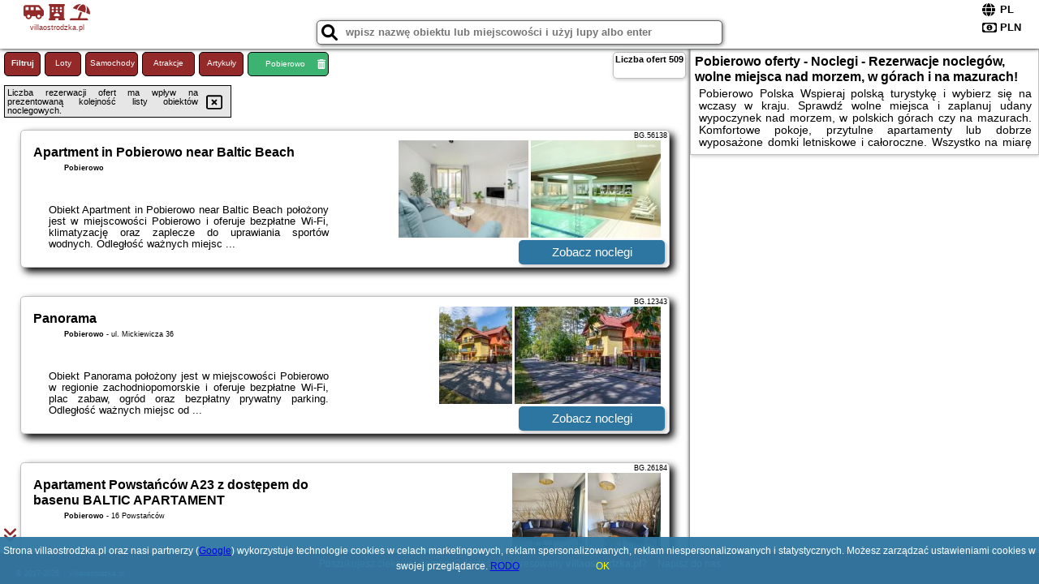

--- FILE ---
content_type: text/html; charset=UTF-8
request_url: https://villaostrodzka.pl/noclegi/pobierowo/villa-ula-apartament/248798
body_size: 16123
content:
<!DOCTYPE HTML>

<html lang='pl'>

<head>
<meta charset='utf-8'><meta name='viewport' content='width=device-width, initial-scale=1'><meta name='author' content='villaostrodzka.pl *** PolskiePortale.pl Sp. z o.o.'><meta name='google-site-verification' content='yvOM56apBfNca763GbIkNf-b46wyC18X4afyYHSSMcQ'><link rel='canonical' href='https://villaostrodzka.pl/miejscowosc/pobierowo'><link rel='sitemap' type='application/xml' title='Site Map' href='/sitemap.xml'><link rel='dns-prefetch' href='//q-xx.bstatic.com'><link rel='dns-prefetch' href='//api.maptiler.com'><link rel='dns-prefetch' href='//pagead2.googlesyndication.com'><link rel='dns-prefetch' href='//cdnjs.cloudflare.com'>
<link href='https://villaostrodzka.pl/favicon9.ico' rel='shortcut icon' type='image/x-icon'>
<meta name='robots' content='index, follow'><meta name='robots' content='max-image-preview:large'>
<meta name='keywords' content='Pobierowo, city, miejscowość, Polska, villa, willa, ostródzka, rezerwacje, nocleg, domki, pokoje, apartamenty, mazury, góry, morze, gdańsk, kołobrzeg, świnoujście, kraków, zakopane, ostróda, olsztyn, wolne miejsca, urlop, wyjazd, wczasy, villaostrodzka.pl'>
<meta name='description' content='Hotele Polska Pobierowo Najlepsza oferta noclegów w całej Polsce i rezerwacje online! Sprawdź wolne miejsca, jedź na urlop. Popularne kierunki w atrakcyjnych cenach - morze, góry. ➡ villaostrodzka.pl'>
<title>Pobierowo oferty - Noclegi - Rezerwacje noclegów, wolne miejsca nad morzem, w górach i na mazurach!</title>
<script src='https://code.jquery.com/jquery-3.6.0.min.js'></script><link href='/_css/affiliate0_min.css?0114' rel='stylesheet'>
<!-- Global site tag (gtag.js) - Google Analytics -->
<script async src="https://www.googletagmanager.com/gtag/js?id=G-450R68E3M3"></script>
<script>
  window.dataLayer = window.dataLayer || [];
  function gtag(){dataLayer.push(arguments);}
  gtag('js', new Date());
  gtag('config', 'G-450R68E3M3');
  gtag('config', 'UA-3412385-15');
  setTimeout("gtag('event', '30s', {'event_category':'villaostrodzka.pl', 'event_label':'site_read'});",30000);
</script>
<!-- END Global site tag (gtag.js) - Google Analytics -->
</head>
<body id='body' data-portalversion='0' data-testversion='B'>


<header>
<a href='https://villaostrodzka.pl' title='strona główna' class='link portalName'><i class='fas fa-shuttle-van'></i> <i class='fas fa-hotel'></i> <i class='fas fa-umbrella-beach'></i><br><small>villaostrodzka.pl</small></a>
<div id='searchBox' class='boxRadius'><input type='text' id='searchContent' placeholder='wpisz nazwę obiektu lub miejscowości i użyj lupy albo enter'><i class='fas fa-search' id='searchButtonIco' style='font-size:20px; position:absolute; top:4px; left:5px; cursor:pointer;'></i></div><div id='searchResult'><img src='https://pp4.pportale.pl/img/affiliate/ajax_loader.gif' alt='loader' title='loader' id='ajaxLoader'></div><form method='post' action='#' id='langBox'><span><i class='fa-solid fa-globe'></i></span><select name='language' onchange="this.form.submit()"><option value='en' >EN</option><option value='es' >ES</option><option value='de' >DE</option><option value='fr' >FR</option><option value='it' >IT</option><option value='pl' SELECTED>PL</option><option value='pt' >PT</option></select></form>
<form method='post' action='#' id='currencyBox'><span><i class='fa-regular fa-money-bill-1'></i></span><select name='currency' onchange="this.form.submit()"><option value='ARS' >ARS</option><option value='BRL' >BRL</option><option value='CAD' >CAD</option><option value='CLP' >CLP</option><option value='COP' >COP</option><option value='EUR' >EUR</option><option value='GBP' >GBP</option><option value='INR' >INR</option><option value='PLN' SELECTED>PLN</option><option value='USD' >USD</option></select></form>
</header>
<main>
<div id='offerContainer'><p id='searchConfigButton' class='boxRadius'>Filtruj</p><a href='/loty/wszystkie' id='flightsLink' title='Loty' class='link boxRadius'>Loty</a><a href='/samochody/wszystkie/rezerwuj' id='carsLink' title='Samochody' class='link boxRadius'>Samochody</a><a href='/atrakcje' id='attractionLink' title='Atrakcje' class='link boxRadius'>Atrakcje</a><a href='/artykul' id='articleLink' title='Artykuły' class='link boxRadius'>Artykuły</a><p id='cityFilter' class='boxRadius'><span>Pobierowo</span><i class='fas fa-trash-alt cityFilterTrash'></i></p><div id='offersCount' data-count='509' class='boxRadius'>Liczba ofert <span>509</span></div><div id='sortInfoBox'>Liczba rezerwacji ofert ma wpływ na prezentowaną kolejność listy obiektów noclegowych.<i class='fa-regular fa-rectangle-xmark sortInfoBox-close'></i></div><div id='backToTop' data-visible='0'><i class='fas fa-chevron-circle-up'></i></div>
<div id='scrollSign' data-visible='1'><i class='fas fa-angle-double-down'></i></div>

<article class='offerBox offerItemLong boxRadius' data-lp='1' itemscope itemtype='https://schema.org/Hotel'><div class='infoBox'><h3><strong itemprop='name'>Apartment in Pobierowo near Baltic Beach</strong></h3><h4 itemprop='address' itemscope itemtype='https://schema.org/PostalAddress'><strong itemprop='addressLocality'>Pobierowo</strong></h4><p itemprop='description'>Obiekt Apartment in Pobierowo near Baltic Beach położony jest w miejscowości Pobierowo i oferuje bezpłatne Wi-Fi, klimatyzację oraz zaplecze do uprawiania sportów wodnych. Odległość ważnych miejsc ...</p></div><figure><img src='https://q-xx.bstatic.com/xdata/images/hotel/max180/679362481.jpg?k=7998948fd3be1e706340c6321a31e6138e9d05e985f404bdcfb9105e7ae804c8&o=' alt='Apartment in Pobierowo near Baltic Beach' title='Apartment in Pobierowo near Baltic Beach' onerror="this.onerror=null;this.src='/loader_camera.svg';"><img src='https://q-xx.bstatic.com/xdata/images/hotel/max180/679362449.jpg?k=176c64148b7bc28e6c9229811e7f714833a564c8a4e0d03db8318fd4bf41c1d5&o=' alt='Apartment in Pobierowo near Baltic Beach' title='Apartment in Pobierowo near Baltic Beach' onerror="this.onerror=null;this.src='/loader_camera.svg';"></figure><a class='affButton' href='/noclegi/pobierowo/apartment-in-pobierowo-near-baltic-beach/56138' title='Pobierowo ' target='_blank'>Zobacz noclegi</a><h6 class='idInfo' title='Oferta naszego partnera: Booking.com'>BG.56138</h6></article>
<article class='offerBox offerItemLong boxRadius' data-lp='2' itemscope itemtype='https://schema.org/Hotel'><div class='infoBox'><h3><strong itemprop='name'>Panorama</strong></h3><h4 itemprop='address' itemscope itemtype='https://schema.org/PostalAddress'><strong itemprop='addressLocality'>Pobierowo</strong> - <span itemprop='streetAddress'>ul. Mickiewicza 36</span></h4><p itemprop='description'>Obiekt Panorama położony jest w miejscowości Pobierowo w regionie zachodniopomorskie i oferuje bezpłatne Wi-Fi, plac zabaw, ogród oraz bezpłatny prywatny parking. Odległość ważnych miejsc od ...</p></div><figure><img src='https://q-xx.bstatic.com/xdata/images/hotel/max180/258539821.jpg?k=bc62d09bf459957c184bd031d8b09ae98cbe9810d9f3c35103ea5d104fc39cfc&o=' alt='Panorama' title='Panorama' onerror="this.onerror=null;this.src='/loader_camera.svg';"><img src='https://q-xx.bstatic.com/xdata/images/hotel/max180/258539925.jpg?k=f2ba40dd904fa3ee232f3dd2e28ee641637886dc0a080b61dbf7d2970133320c&o=' alt='Panorama' title='Panorama' onerror="this.onerror=null;this.src='/loader_camera.svg';"></figure><a class='affButton' href='/noclegi/pobierowo/panorama/12343' title='Pobierowo ul. Mickiewicza 36' target='_blank'>Zobacz noclegi</a><h6 class='idInfo' title='Oferta naszego partnera: Booking.com'>BG.12343</h6></article>
<article class='offerBox offerItemLong boxRadius' data-lp='3' itemscope itemtype='https://schema.org/Hotel'><div class='infoBox'><h3><strong itemprop='name'>Apartament Powstańców A23 z dostępem do basenu BALTIC APARTAMENT</strong></h3><h4 itemprop='address' itemscope itemtype='https://schema.org/PostalAddress'><strong itemprop='addressLocality'>Pobierowo</strong> - <span itemprop='streetAddress'>16 Powstańców</span></h4><p itemprop='description'>Obiekt Apartament Powstańców A23 z dostępem do basenu BALTIC APARTAMENT oferuje balkon oraz widok na ogród. Do dyspozycji Gości jest również czajnik. Odległość ważnych miejsc od obiektu: Plaża ...</p></div><figure><img src='https://q-xx.bstatic.com/xdata/images/hotel/max180/670972242.jpg?k=f3e5221fe059613ff15c99adfbcfeb2225bb149f84c04e1bd69dc6b5a1249e5b&o=' alt='Apartament Powstańców A23 z dostępem do basenu BALTIC APARTAMENT' title='Apartament Powstańców A23 z dostępem do basenu BALTIC APARTAMENT' onerror="this.onerror=null;this.src='/loader_camera.svg';"><img src='https://q-xx.bstatic.com/xdata/images/hotel/max180/670972239.jpg?k=4872a5541b64873a6a58da8ad54aac28ab5b1a40c7e5733054ad8885abe9c0b0&o=' alt='Apartament Powstańców A23 z dostępem do basenu BALTIC APARTAMENT' title='Apartament Powstańców A23 z dostępem do basenu BALTIC APARTAMENT' onerror="this.onerror=null;this.src='/loader_camera.svg';"></figure><a class='affButton' href='/noclegi/pobierowo/apartament-powstancow-a23-z-dostepem-do-basenu-baltic-apartament/26184' title='Pobierowo 16 Powstańców' target='_blank'>Zobacz noclegi</a><h6 class='idInfo' title='Oferta naszego partnera: Booking.com'>BG.26184</h6></article>
<article class='offerBox offerItemLong boxRadius' data-lp='4' itemscope itemtype='https://schema.org/Hotel'><div class='infoBox'><h3><strong itemprop='name'>Avalon Pobierowo</strong></h3><h4 itemprop='address' itemscope itemtype='https://schema.org/PostalAddress'><strong itemprop='addressLocality'>Pobierowo</strong> - <span itemprop='streetAddress'>3 Świerkowa</span></h4><p itemprop='description'>Obiekt Avalon Pobierowo położony jest w miejscowości Pobierowo w regionie zachodniopomorskie i oferuje bezpłatne Wi-Fi, sprzęt do grillowania, ogród oraz bezpłatny prywatny parking. Odległość ...</p></div><figure><img src='https://q-xx.bstatic.com/xdata/images/hotel/max180/352269733.jpg?k=b86ca1952d9ec1ea2a8c8ef527d31af32127912caed82ff3250a92f139450211&o=&a=355109' alt='Avalon Pobierowo' title='Avalon Pobierowo' onerror="this.onerror=null;this.src='/loader_camera.svg';"><img src='https://q-xx.bstatic.com/xdata/images/hotel/max180/577122384.jpg?k=70ec2bf12a9da0d345494d146a39c2015e0daf7fd1e51b9a5114a632b250c4fb&o=&a=355109' alt='Avalon Pobierowo' title='Avalon Pobierowo' onerror="this.onerror=null;this.src='/loader_camera.svg';"></figure><a class='affButton' href='/noclegi/pobierowo/avalon-pobierowo/94853' title='Pobierowo 3 Świerkowa' target='_blank'>Zobacz noclegi</a><h6 class='idInfo' title='Oferta naszego partnera: Booking.com'>BG.94853</h6></article>
<article class='offerBox offerItemLong boxRadius' data-lp='5' itemscope itemtype='https://schema.org/Hotel'><div class='infoBox'><h3><strong itemprop='name'>Dom Letniskowy U Marysi</strong></h3><h4 itemprop='address' itemscope itemtype='https://schema.org/PostalAddress'><strong itemprop='addressLocality'>Pobierowo</strong> - <span itemprop='streetAddress'>18E Jodłowa</span></h4><p itemprop='description'>Obiekt Dom Letniskowy U Marysi oferuje zakwaterowanie w miejscowości Pobierowo. Odległość ważnych miejsc od obiektu: Plaża Pobierowo – niecały kilometr, Promenada Gwiazd w Międzyzdrojach – ...</p></div><figure><img src='https://q-xx.bstatic.com/xdata/images/hotel/max180/613883190.jpg?k=a465cfdcdb1ee688e3e518f8e73fdb7b0b365d2153b8caee19605107b7bd5ff7&o=' alt='Dom Letniskowy U Marysi' title='Dom Letniskowy U Marysi' onerror="this.onerror=null;this.src='/loader_camera.svg';"><img src='https://q-xx.bstatic.com/xdata/images/hotel/max180/613883240.jpg?k=1e894bebdaed106e0b175ebab9e9c58907422300df9105009ab3fbd70ef2adef&o=' alt='Dom Letniskowy U Marysi' title='Dom Letniskowy U Marysi' onerror="this.onerror=null;this.src='/loader_camera.svg';"></figure><a class='affButton' href='/noclegi/pobierowo/dom-letniskowy-u-marysi/98008' title='Pobierowo 18E Jodłowa' target='_blank'>Zobacz noclegi</a><h6 class='idInfo' title='Oferta naszego partnera: Booking.com'>BG.98008</h6></article>
<article class='offerBox offerItemLong boxRadius' data-lp='6' itemscope itemtype='https://schema.org/Hotel'><div class='infoBox'><h3><strong itemprop='name'>Luxar Apartments Pinea Resort - with sea view</strong></h3><h4 itemprop='address' itemscope itemtype='https://schema.org/PostalAddress'><strong itemprop='addressLocality'>Pobierowo</strong> - <span itemprop='streetAddress'>Grunwaldzka 82A</span></h4><p itemprop='description'>Obiekt Luxar Apartments Pinea Resort - with sea view położony jest przy plaży w miejscowości Pobierowo i zapewnia ogród, taras, bar oraz bezpłatne Wi-Fi. Odległość ważnych miejsc od obiektu: ...</p></div><figure><img src='https://q-xx.bstatic.com/xdata/images/hotel/max180/601758894.jpg?k=fc6365a9e8d755f8a70757c8cc45a0203af1b3fc51d307bb3c273fd43a90154b&o=' alt='Luxar Apartments Pinea Resort - with sea view' title='Luxar Apartments Pinea Resort - with sea view' onerror="this.onerror=null;this.src='/loader_camera.svg';"><img src='https://q-xx.bstatic.com/xdata/images/hotel/max180/601926777.jpg?k=2901182ea26f5270e490ea1ecd3587c80118ed4fd3d220c1163ecb6c3deae9fb&o=' alt='Luxar Apartments Pinea Resort - with sea view' title='Luxar Apartments Pinea Resort - with sea view' onerror="this.onerror=null;this.src='/loader_camera.svg';"></figure><a class='affButton' href='/noclegi/pobierowo/luxar-apartments-pinea-resort-with-sea-view/60151' title='Pobierowo Grunwaldzka 82A' target='_blank'>Zobacz noclegi</a><h6 class='idInfo' title='Oferta naszego partnera: Booking.com'>BG.60151</h6></article>
<article class='offerBox offerItemLong boxRadius' data-lp='7' itemscope itemtype='https://schema.org/Hotel'><div class='infoBox'><h3><strong itemprop='name'>Sunny Pobierowo Euronia Apartament</strong></h3><h4 itemprop='address' itemscope itemtype='https://schema.org/PostalAddress'><strong itemprop='addressLocality'>Pobierowo</strong> - <span itemprop='streetAddress'>6 Grunwaldzka</span></h4><p itemprop='description'>Obiekt Sunny Pobierowo Euronia Apartament położony jest przy plaży w miejscowości Pobierowo. Odległość ważnych miejsc od obiektu: Promenada Gwiazd w Międzyzdrojach – 38 km, Klub golfowy Amber ...</p></div><figure><img src='https://q-xx.bstatic.com/xdata/images/hotel/max180/356053065.jpg?k=7f0b2fe4f01357bf4c0f45e3d9c909648a75829d70a94dda6e228ba1350b22ce&o=&a=355109' alt='Sunny Pobierowo Euronia Apartament' title='Sunny Pobierowo Euronia Apartament' onerror="this.onerror=null;this.src='/loader_camera.svg';"><img src='https://q-xx.bstatic.com/xdata/images/hotel/max180/339208842.jpg?k=371983d34b9f478afc02cd09008ca3d6c2f1b5c5661990ca1ec7edd5fa269193&o=&a=355109' alt='Sunny Pobierowo Euronia Apartament' title='Sunny Pobierowo Euronia Apartament' onerror="this.onerror=null;this.src='/loader_camera.svg';"></figure><a class='affButton' href='/noclegi/pobierowo/sunny-pobierowo-euronia-apartament/104248' title='Pobierowo 6 Grunwaldzka' target='_blank'>Zobacz noclegi</a><h6 class='idInfo' title='Oferta naszego partnera: Booking.com'>BG.104248</h6></article>
<article class='offerBox offerItemLong boxRadius' data-lp='8' itemscope itemtype='https://schema.org/Hotel'><div class='infoBox'><h3><strong itemprop='name'>Holiday houses for 2 people in Pobierowo</strong></h3><h4 itemprop='address' itemscope itemtype='https://schema.org/PostalAddress'><strong itemprop='addressLocality'>Pobierowo</strong></h4><p itemprop='description'>Obiekt Holiday houses for 2 people in Pobierowo położony jest w miejscowości Pobierowo i oferuje bezpłatne Wi-Fi oraz widok na ogród. Odległość ważnych miejsc od obiektu: Plaża Pobierowo – ...</p></div><figure><img src='https://q-xx.bstatic.com/xdata/images/hotel/max180/730552714.jpg?k=a3ef1a2bb6dcbe04fd7b685f3b52cc9c849a1a7a5f6689b346ffbec0d68bff88&o=' alt='Holiday houses for 2 people in Pobierowo' title='Holiday houses for 2 people in Pobierowo' onerror="this.onerror=null;this.src='/loader_camera.svg';"><img src='https://q-xx.bstatic.com/xdata/images/hotel/max180/731748132.jpg?k=224925f43198b53911fad371ef9fb4002038432ecbff6b770f5f00df674632e0&o=' alt='Holiday houses for 2 people in Pobierowo' title='Holiday houses for 2 people in Pobierowo' onerror="this.onerror=null;this.src='/loader_camera.svg';"></figure><a class='affButton' href='/noclegi/pobierowo/holiday-houses-for-2-people-in-pobierowo/42422' title='Pobierowo ' target='_blank'>Zobacz noclegi</a><h6 class='idInfo' title='Oferta naszego partnera: Booking.com'>BG.42422</h6></article>
<article class='offerBox offerItemLong boxRadius' data-lp='9' itemscope itemtype='https://schema.org/Hotel'><div class='infoBox'><h3><strong itemprop='name'>Pinea 110 - basen, sauna, jacuzzi w cenie pobytu - bezpośredni widok na morze - Easy - Rent Apartments</strong></h3><h4 itemprop='address' itemscope itemtype='https://schema.org/PostalAddress'><strong itemprop='addressLocality'>Pobierowo</strong> - <span itemprop='streetAddress'>Mazowiecka 2a 110a</span></h4><p itemprop='description'>Obiekt Pinea 110 - basen, sauna, jacuzzi w cenie pobytu - bezpośredni widok na morze - Easy - Rent Apartments położony jest w miejscowości Pobierowo i oferuje klimatyzację. Odległość ważnych miejsc ...</p></div><figure><img src='https://q-xx.bstatic.com/xdata/images/hotel/max180/639170175.jpg?k=b6b737df9cebeb96f6e4c61b9e8652ce32904ebbf68190e1fc47c6fcb51af33a&o=' alt='Pinea 110 - basen, sauna, jacuzzi w cenie pobytu - bezpośredni widok na morze - Easy - Rent Apartments' title='Pinea 110 - basen, sauna, jacuzzi w cenie pobytu - bezpośredni widok na morze - Easy - Rent Apartments' onerror="this.onerror=null;this.src='/loader_camera.svg';"><img src='https://q-xx.bstatic.com/xdata/images/hotel/max180/635256770.jpg?k=7fecc4125a20c916f4c35e18eb19a3a4fefb67f318d61f2d3dfe6ec287d7355d&o=' alt='Pinea 110 - basen, sauna, jacuzzi w cenie pobytu - bezpośredni widok na morze - Easy - Rent Apartments' title='Pinea 110 - basen, sauna, jacuzzi w cenie pobytu - bezpośredni widok na morze - Easy - Rent Apartments' onerror="this.onerror=null;this.src='/loader_camera.svg';"></figure><a class='affButton' href='/noclegi/pobierowo/pinea-110-basen-sauna-jacuzzi-w-cenie-pobytu-bezposredni-widok-na-morze-easy-rent-apartments/65568' title='Pobierowo Mazowiecka 2a 110a' target='_blank'>Zobacz noclegi</a><h6 class='idInfo' title='Oferta naszego partnera: Booking.com'>BG.65568</h6></article>
<article class='offerBox offerItemLong boxRadius' data-lp='10' itemscope itemtype='https://schema.org/Hotel'><div class='infoBox'><h3><strong itemprop='name'>Apartamenty Aqua PRZY PLAŻY AM STRAND BY THE BEACH</strong></h3><h4 itemprop='address' itemscope itemtype='https://schema.org/PostalAddress'><strong itemprop='addressLocality'>Pobierowo</strong> - <span itemprop='streetAddress'>Grunwaldzka 105/4</span></h4><p itemprop='description'>Obiekt Apartamenty Aqua PRZY PLAŻY AM STRAND BY THE BEACH oferuje różne opcje zakwaterowania, w których zapewniono balkon. Odległość ważnych miejsc od obiektu: Plaża Pobierowo – 200 m. Na terenie ...</p></div><figure><img src='https://q-xx.bstatic.com/xdata/images/hotel/max180/216035506.jpg?k=579b49c2b45a0f3f126f23f866abd2b135ad93c3cf454e85dec7f8e78a6296da&o=' alt='Apartamenty Aqua PRZY PLAŻY AM STRAND BY THE BEACH' title='Apartamenty Aqua PRZY PLAŻY AM STRAND BY THE BEACH' onerror="this.onerror=null;this.src='/loader_camera.svg';"><img src='https://q-xx.bstatic.com/xdata/images/hotel/max180/211785326.jpg?k=4769fd713a116ee2390710d076c5abff2c61aa02d32e4abb9cb18baf702d7af3&o=' alt='Apartamenty Aqua PRZY PLAŻY AM STRAND BY THE BEACH' title='Apartamenty Aqua PRZY PLAŻY AM STRAND BY THE BEACH' onerror="this.onerror=null;this.src='/loader_camera.svg';"></figure><a class='affButton' href='/noclegi/pobierowo/apartamenty-aqua-przy-plazy-am-strand-by-the-beach/91632' title='Pobierowo Grunwaldzka 105/4' target='_blank'>Zobacz noclegi</a><h6 class='idInfo' title='Oferta naszego partnera: Booking.com'>BG.91632</h6></article>
<article class='offerBox offerItemLong boxRadius' data-lp='11' itemscope itemtype='https://schema.org/Hotel'><div class='infoBox'><h3><strong itemprop='name'>SUN & WINE</strong></h3><h4 itemprop='address' itemscope itemtype='https://schema.org/PostalAddress'><strong itemprop='addressLocality'>Pobierowo</strong> - <span itemprop='streetAddress'>28 Mickiewicza</span></h4><p itemprop='description'>Obiekt SUN & WINE, usytuowany w miejscowości Pobierowo, oferuje ogród, bezpłatny prywatny parking, taras oraz sprzęt do grillowania. Odległość ważnych miejsc od obiektu: Plaża Pobierowo – 800 ...</p></div><figure><img src='https://q-xx.bstatic.com/xdata/images/hotel/max180/466319981.jpg?k=7295e583de1393b12182de431377b9c6a29c353c3df70164ce5760da98ee024c&o=' alt='SUN & WINE' title='SUN & WINE' onerror="this.onerror=null;this.src='/loader_camera.svg';"><img src='https://q-xx.bstatic.com/xdata/images/hotel/max180/466319979.jpg?k=e35fdf9023a71cdc9e14fdc68d8ed0e375d37a5db3553d4306878016e7bf2064&o=' alt='SUN & WINE' title='SUN & WINE' onerror="this.onerror=null;this.src='/loader_camera.svg';"></figure><a class='affButton' href='/noclegi/pobierowo/sun--wine/88366' title='Pobierowo 28 Mickiewicza' target='_blank'>Zobacz noclegi</a><h6 class='idInfo' title='Oferta naszego partnera: Booking.com'>BG.88366</h6></article>
<article class='offerBox offerItemLong boxRadius' data-lp='12' itemscope itemtype='https://schema.org/Hotel'><div class='infoBox'><h3><strong itemprop='name'>Apartment in Pobierowo near Baltic Sea Beach</strong></h3><h4 itemprop='address' itemscope itemtype='https://schema.org/PostalAddress'><strong itemprop='addressLocality'>Pobierowo</strong></h4><p itemprop='description'>Obiekt Apartment in Pobierowo near Baltic Sea Beach położony jest w miejscowości Pobierowo i oferuje ogród, taras oraz zaplecze do uprawiania sportów wodnych. Na miejscu zapewniono też bezpłatne ...</p></div><figure><img src='https://q-xx.bstatic.com/xdata/images/hotel/max180/651328412.jpg?k=8e98a2612819a4adf78df8ceecf82e08aab6724dc4a2b13594cf787e226d4a78&o=' alt='Apartment in Pobierowo near Baltic Sea Beach' title='Apartment in Pobierowo near Baltic Sea Beach' onerror="this.onerror=null;this.src='/loader_camera.svg';"><img src='https://q-xx.bstatic.com/xdata/images/hotel/max180/651328358.jpg?k=f63f003bc0226e56baef2da01ef1996bcfe4f38afd7d09c9bc803ca0d825d544&o=' alt='Apartment in Pobierowo near Baltic Sea Beach' title='Apartment in Pobierowo near Baltic Sea Beach' onerror="this.onerror=null;this.src='/loader_camera.svg';"></figure><a class='affButton' href='/noclegi/pobierowo/apartment-in-pobierowo-near-baltic-sea-beach/52055' title='Pobierowo ' target='_blank'>Zobacz noclegi</a><h6 class='idInfo' title='Oferta naszego partnera: Booking.com'>BG.52055</h6></article>
<article class='offerBox offerItemLong boxRadius' data-lp='13' itemscope itemtype='https://schema.org/Hotel'><div class='infoBox'><h3><strong itemprop='name'>Leo Royal Home Pobierowo</strong></h3><h4 itemprop='address' itemscope itemtype='https://schema.org/PostalAddress'><strong itemprop='addressLocality'>Pobierowo</strong> - <span itemprop='streetAddress'>Ul. Borka 1D/C</span></h4><p itemprop='description'>Obiekt Leo Royal Home Pobierowo, położony w miejscowości Pobierowo, zapewnia ogród, bezpłatne Wi-Fi i bezpłatny transfer lotniskowy. Odległość ważnych miejsc od obiektu: Plaża Pobierowo – ...</p></div><figure><img src='https://q-xx.bstatic.com/xdata/images/hotel/max180/109347122.jpg?k=b3971bd1e0d3276e7ffc14cf72d9ba45c7904bbd66b07cbdac081dc3c6ba0926&o=' alt='Leo Royal Home Pobierowo' title='Leo Royal Home Pobierowo' onerror="this.onerror=null;this.src='/loader_camera.svg';"><img src='https://q-xx.bstatic.com/xdata/images/hotel/max180/153545828.jpg?k=d1e2b9d4aef03af9e43342f24af8cf1ffbcba0a6b355e4810a6e5872e297fb0d&o=' alt='Leo Royal Home Pobierowo' title='Leo Royal Home Pobierowo' onerror="this.onerror=null;this.src='/loader_camera.svg';"></figure><a class='affButton' href='/noclegi/pobierowo/leo-royal-home-pobierowo/99155' title='Pobierowo Ul. Borka 1D/C' target='_blank'>Zobacz noclegi</a><h6 class='idInfo' title='Oferta naszego partnera: Booking.com'>BG.99155</h6></article>
<article class='offerBox offerItemLong boxRadius' data-lp='14' itemscope itemtype='https://schema.org/Hotel'><div class='infoBox'><h3><strong itemprop='name'>Holiday Home Pobierowo near Baltic Beach</strong></h3><h4 itemprop='address' itemscope itemtype='https://schema.org/PostalAddress'><strong itemprop='addressLocality'>Pobierowo</strong></h4><p itemprop='description'>Obiekt Holiday Home Pobierowo near Baltic Beach położony jest w miejscowości Pobierowo i oferuje bezpłatne Wi-Fi, klimatyzację oraz zaplecze do uprawiania sportów wodnych. Odległość ważnych miejsc ...</p></div><figure><img src='https://q-xx.bstatic.com/xdata/images/hotel/max180/652289347.jpg?k=6e6ba63cb04b23a7fbaf96c6ccebc0d5f36f9c6e2db20f64d208e2a6f84d4843&o=' alt='Holiday Home Pobierowo near Baltic Beach' title='Holiday Home Pobierowo near Baltic Beach' onerror="this.onerror=null;this.src='/loader_camera.svg';"><img src='https://q-xx.bstatic.com/xdata/images/hotel/max180/652289353.jpg?k=c6c17b94d79c08210286c8d4cce982fe2151473937b8340fe3e8c0561b60a5cf&o=' alt='Holiday Home Pobierowo near Baltic Beach' title='Holiday Home Pobierowo near Baltic Beach' onerror="this.onerror=null;this.src='/loader_camera.svg';"></figure><a class='affButton' href='/noclegi/pobierowo/holiday-home-pobierowo-near-baltic-beach/67412' title='Pobierowo ' target='_blank'>Zobacz noclegi</a><h6 class='idInfo' title='Oferta naszego partnera: Booking.com'>BG.67412</h6></article>
<article class='offerBox offerItemLong boxRadius' data-lp='15' itemscope itemtype='https://schema.org/Hotel'><div class='infoBox'><h3><strong itemprop='name'>Apartament Golden Sand z dostępem do basenów,jacuzzi,strefy saun- Pinea Apartments Pobierowo-SANNEL Apartments for rent</strong></h3><h4 itemprop='address' itemscope itemtype='https://schema.org/PostalAddress'><strong itemprop='addressLocality'>Pobierowo</strong> - <span itemprop='streetAddress'>2a Mazowiecka</span></h4><p itemprop='description'>Obiekt Apartament Golden Sand z dostępem do basenów, jacuzzi,strefy saun- Pinea Apartments Pobierowo-SANNEL Apartments for rent położony jest przy plaży w miejscowości Pobierowo i zapewnia bezpłatne ...</p></div><figure><img src='https://q-xx.bstatic.com/xdata/images/hotel/max180/369229875.jpg?k=c15ca2e5849652515cd65dc89d04142b99a0b9cfda91a4cbb96257705caad0ea&o=' alt='Apartament Golden Sand z dostępem do basenów,jacuzzi,strefy saun- Pinea Apartments Pobierowo-SANNEL Apartments for rent' title='Apartament Golden Sand z dostępem do basenów,jacuzzi,strefy saun- Pinea Apartments Pobierowo-SANNEL Apartments for rent' onerror="this.onerror=null;this.src='/loader_camera.svg';"><img src='https://q-xx.bstatic.com/xdata/images/hotel/max180/369229885.jpg?k=7c679d59d0f9dfcf735fce3bd5733d9b92547819e2872dbc92003bb2a4818e15&o=' alt='Apartament Golden Sand z dostępem do basenów,jacuzzi,strefy saun- Pinea Apartments Pobierowo-SANNEL Apartments for rent' title='Apartament Golden Sand z dostępem do basenów,jacuzzi,strefy saun- Pinea Apartments Pobierowo-SANNEL Apartments for rent' onerror="this.onerror=null;this.src='/loader_camera.svg';"></figure><a class='affButton' href='/noclegi/pobierowo/apartament-golden-sand-z-dostepem-do-basenowjacuzzistrefy-saun-pinea-apartments-pobierowo-sannel-apartments-for-rent/33897' title='Pobierowo 2a Mazowiecka' target='_blank'>Zobacz noclegi</a><h6 class='idInfo' title='Oferta naszego partnera: Booking.com'>BG.33897</h6></article>
<article class='offerBox offerItemLong boxRadius' data-lp='16' itemscope itemtype='https://schema.org/Hotel'><div class='infoBox'><h3><strong itemprop='name'>Apartament HAPPY 11 - BASEN & KORT TENISOWY, OCHRONA 24h - 3 sypialnie, dla maksymalnie 8 osób</strong></h3><h4 itemprop='address' itemscope itemtype='https://schema.org/PostalAddress'><strong itemprop='addressLocality'>Pobierowo</strong> - <span itemprop='streetAddress'>12C Leśna</span></h4><p itemprop='description'>Obiekt Apartament HAPPY 11 - BASEN & KORT TENISOWY, OCHRONA 24h - 3 sypialnie, dla maksymalnie 8 osób znajduje się w miejscowości Pobierowo i oferuje sezonowy odkryty basen. Odległość ważnych miejsc ...</p></div><figure><img src='https://q-xx.bstatic.com/xdata/images/hotel/max180/357787249.jpg?k=5340b3eedc915dd94247d48c055ceb8eb14f29bcbaa5dad930079dc76330aaeb&o=' alt='Apartament HAPPY 11 - BASEN & KORT TENISOWY, OCHRONA 24h - 3 sypialnie, dla maksymalnie 8 osób' title='Apartament HAPPY 11 - BASEN & KORT TENISOWY, OCHRONA 24h - 3 sypialnie, dla maksymalnie 8 osób' onerror="this.onerror=null;this.src='/loader_camera.svg';"><img src='https://q-xx.bstatic.com/xdata/images/hotel/max180/357787253.jpg?k=bca3f4de941b36144e3c7db8614f05822a6f6788a45b23999a3f2a517b5206c0&o=' alt='Apartament HAPPY 11 - BASEN & KORT TENISOWY, OCHRONA 24h - 3 sypialnie, dla maksymalnie 8 osób' title='Apartament HAPPY 11 - BASEN & KORT TENISOWY, OCHRONA 24h - 3 sypialnie, dla maksymalnie 8 osób' onerror="this.onerror=null;this.src='/loader_camera.svg';"></figure><a class='affButton' href='/noclegi/pobierowo/apartament-happy-11-basen--kort-tenisowy-ochrona-24h-3-sypialnie-dla-maksymalnie-8-osob/97370' title='Pobierowo 12C Leśna' target='_blank'>Zobacz noclegi</a><h6 class='idInfo' title='Oferta naszego partnera: Booking.com'>BG.97370</h6></article>
<article class='offerBox offerItemLong boxRadius' data-lp='17' itemscope itemtype='https://schema.org/Hotel'><div class='infoBox'><h3><strong itemprop='name'>Wave Apartment Pobierowo</strong></h3><h4 itemprop='address' itemscope itemtype='https://schema.org/PostalAddress'><strong itemprop='addressLocality'>Pobierowo</strong> - <span itemprop='streetAddress'>Polna 3H/1</span></h4><p itemprop='description'>Obiekt Wave Apartment Pobierowo, położony w miejscowości Pobierowo, oferuje takie udogodnienia, jak bezpłatne Wi-Fi oraz telewizor z płaskim ekranem. Odległość ważnych miejsc od obiektu: Promenada ...</p></div><figure><img src='https://q-xx.bstatic.com/xdata/images/hotel/max180/685758454.jpg?k=a6b26317a1809e851b49528c757e745b381d148a0ff25a16e276b0e30786147e&o=' alt='Wave Apartment Pobierowo' title='Wave Apartment Pobierowo' onerror="this.onerror=null;this.src='/loader_camera.svg';"><img src='https://q-xx.bstatic.com/xdata/images/hotel/max180/685758524.jpg?k=07b701cfff9a2026a9548c0999d0e825341b1cbe56929aaf297df28775557dee&o=' alt='Wave Apartment Pobierowo' title='Wave Apartment Pobierowo' onerror="this.onerror=null;this.src='/loader_camera.svg';"></figure><a class='affButton' href='/noclegi/pobierowo/wave-apartment-pobierowo/72024' title='Pobierowo Polna 3H/1' target='_blank'>Zobacz noclegi</a><h6 class='idInfo' title='Oferta naszego partnera: Booking.com'>BG.72024</h6></article>
<article class='offerBox offerItemLong offerItemStop boxRadius' data-lp='18' data-last='20' itemscope itemtype='https://schema.org/Hotel'><div class='infoBox'><h3><strong itemprop='name'>Apartament Mariva B110 z balkonem - Pobierowo - przy samym morzu - obiekt Euronia</strong></h3><h4 itemprop='address' itemscope itemtype='https://schema.org/PostalAddress'><strong itemprop='addressLocality'>Pobierowo</strong> - <span itemprop='streetAddress'>Grunwaldzka 6 B110</span></h4><p itemprop='description'>Obiekt Apartament Mariva B110 z balkonem - Pobierowo - przy samym morzu - obiekt Euronia położony jest przy plaży w miejscowości Pobierowo. Odległość ważnych miejsc od obiektu: Promenada Gwiazd ...</p></div><figure><img src='https://q-xx.bstatic.com/xdata/images/hotel/max180/265280120.jpg?k=f6efdd0b4c0997e502338b15c3cf26e1429824c16428c9c68547ea305414fdbe&o=' alt='Apartament Mariva B110 z balkonem - Pobierowo - przy samym morzu - obiekt Euronia' title='Apartament Mariva B110 z balkonem - Pobierowo - przy samym morzu - obiekt Euronia' onerror="this.onerror=null;this.src='/loader_camera.svg';"><img src='https://q-xx.bstatic.com/xdata/images/hotel/max180/316688455.jpg?k=3668d7c2f33b809ac3cf97f60f65d0299b075cdc357f2a77e0de8adb62a2f8fb&o=' alt='Apartament Mariva B110 z balkonem - Pobierowo - przy samym morzu - obiekt Euronia' title='Apartament Mariva B110 z balkonem - Pobierowo - przy samym morzu - obiekt Euronia' onerror="this.onerror=null;this.src='/loader_camera.svg';"></figure><a class='affButton' href='/noclegi/pobierowo/apartament-mariva-b110-z-balkonem-pobierowo-przy-samym-morzu-obiekt-euronia/21791' title='Pobierowo Grunwaldzka 6 B110' target='_blank'>Zobacz noclegi</a><h6 class='idInfo' title='Oferta naszego partnera: Booking.com'>BG.21791</h6></article>
<article class='offerBox offerItemLong boxRadius' data-lp='19' itemscope itemtype='https://schema.org/Hotel'><div class='infoBox'><h3><strong itemprop='name'>Pobierowo Four Seasons</strong></h3><h4 itemprop='address' itemscope itemtype='https://schema.org/PostalAddress'><strong itemprop='addressLocality'>Pobierowo</strong> - <span itemprop='streetAddress'>ul. Łódzka 1 C</span></h4><p itemprop='description'>Obiekt Pobierowo Four Seasons oferuje balkon oraz widok na ogród. Do dyspozycji Gości jest również ekspres do kawy. Odległość ważnych miejsc od obiektu: Promenada Gwiazd w Międzyzdrojach – około ...</p></div><figure><img src='https://q-xx.bstatic.com/xdata/images/hotel/max180/444548065.jpg?k=abcc36bdcc2e98c44238ae324980a30e664688fd104ff7104b49b19fd0b6dbf9&o=' alt='Pobierowo Four Seasons' title='Pobierowo Four Seasons' onerror="this.onerror=null;this.src='/loader_camera.svg';"><img src='https://q-xx.bstatic.com/xdata/images/hotel/max180/444548091.jpg?k=b6c4ceee23d8d40238e0144a02b9b32624efccf780242de50475a1dafa6f5000&o=' alt='Pobierowo Four Seasons' title='Pobierowo Four Seasons' onerror="this.onerror=null;this.src='/loader_camera.svg';"></figure><a class='affButton' href='/noclegi/pobierowo/pobierowo-four-seasons/40733' title='Pobierowo ul. Łódzka 1 C' target='_blank'>Zobacz noclegi</a><h6 class='idInfo' title='Oferta naszego partnera: Booking.com'>BG.40733</h6></article><ins class='adsbygoogle' style='display:block; margin-top:35px; height:170px;' data-ad-format='fluid' data-ad-layout-key='-cx-1x+1k-32+dn' data-ad-client='ca-pub-6460175736944505' data-ad-slot='3136731869'></ins><script>(adsbygoogle = window.adsbygoogle || []).push({});</script>


<article class='offerBox offerItemLong boxRadius' data-lp='20' itemscope itemtype='https://schema.org/Hotel'><div class='infoBox'><h3><strong itemprop='name'>Baltic Melody Apartament Pobierowo</strong></h3><h4 itemprop='address' itemscope itemtype='https://schema.org/PostalAddress'><strong itemprop='addressLocality'>Pobierowo</strong> - <span itemprop='streetAddress'>ul. Łódzka 1a</span></h4><p itemprop='description'>Obiekt Baltic Melody Apartament Pobierowo usytuowany jest w miejscowości Pobierowo. Odległość ważnych miejsc od obiektu: Plaża Pobierowo – 600 m, Promenada Gwiazd w Międzyzdrojach – 40 km, Klub ...</p></div><figure><img src='https://q-xx.bstatic.com/xdata/images/hotel/max180/120316492.jpg?k=1fe05b295107dcc055818c94507c7a967c06fdb026bd8158bfe53ffc50682b42&o=' alt='Baltic Melody Apartament Pobierowo' title='Baltic Melody Apartament Pobierowo' onerror="this.onerror=null;this.src='/loader_camera.svg';"><img src='https://q-xx.bstatic.com/xdata/images/hotel/max180/120316445.jpg?k=13fd6f83f668f86383f3e2a90b3b278fe9841d2e469e54d20e11c05396516aec&o=' alt='Baltic Melody Apartament Pobierowo' title='Baltic Melody Apartament Pobierowo' onerror="this.onerror=null;this.src='/loader_camera.svg';"></figure><a class='affButton' href='/noclegi/pobierowo/baltic-melody-apartament-pobierowo/10603' title='Pobierowo ul. Łódzka 1a' target='_blank'>Zobacz noclegi</a><h6 class='idInfo' title='Oferta naszego partnera: Booking.com'>BG.10603</h6></article>
<script id='resultsId' data-portalid='1989' data-adsense='1' data-portalversion='0' data-noc='noclegi' type='text/json'>{"0":56138,"1":12343,"2":26184,"3":94853,"4":98008,"5":60151,"6":104248,"7":42422,"8":65568,"9":91632,"10":88366,"11":52055,"12":99155,"13":67412,"14":33897,"15":97370,"16":72024,"17":21791,"18":40733,"19":10603,"20":58656,"21":52375,"22":66654,"23":51166,"24":23938,"25":28685,"26":21790,"27":82632,"28":35317,"29":82798,"30":9717,"31":36514,"32":58443,"33":28518,"34":16285,"35":24992,"36":96863,"37":35929,"38":92884,"39":100280,"40":48465,"41":66581,"42":6982,"43":26841,"44":51164,"45":40152,"46":51564,"47":40327,"48":37357,"49":53161,"50":68063,"51":69594,"52":24219,"53":92290,"54":68842,"55":22338,"56":24097,"57":52058,"58":70160,"59":51606,"60":17877,"61":9462,"62":101833,"63":35518,"64":29458,"65":85531,"66":33772,"67":55531,"68":100806,"69":45845,"70":102791,"71":30298,"72":26935,"73":97183,"74":34351,"75":46001,"76":55979,"77":44845,"78":42721,"79":89446,"80":99746,"81":32008,"82":68651,"83":39045,"84":104359,"85":101707,"86":53642,"87":42670,"88":99191,"89":17579,"90":26548,"91":54230,"92":70049,"93":42960,"94":28958,"95":44953,"96":99227,"97":81430,"98":56793,"99":50014,"100":88828,"101":43232,"102":9781,"103":23383,"104":82981,"105":65172,"106":43095,"107":9114,"108":98228,"109":29085,"110":101601,"111":56891,"112":16371,"113":68322,"114":100793,"115":34454,"116":8683,"117":48684,"118":16491,"119":23404,"120":101100,"121":93495,"122":43228,"123":21339,"124":87214,"125":84817,"126":41275,"127":9344,"128":43223,"129":31571,"130":51165,"131":53545,"132":90235,"133":32264,"134":41704,"135":101083,"136":85520,"137":101864,"138":28404,"139":76326,"140":22107,"141":71143,"142":25956,"143":58763,"144":16944,"145":88928,"146":11083,"147":99051,"148":77852,"149":30494,"150":92810,"151":14735,"152":56941,"153":48220,"154":58865,"155":52060,"156":100178,"157":102249,"158":33416,"159":2475,"160":39118,"161":13136,"162":42405,"163":55340,"164":39588,"165":27085,"166":55978,"167":100208,"168":67685,"169":104300,"170":97065,"171":43649,"172":3816,"173":41627,"174":42938,"175":40042,"176":79233,"177":56127,"178":43231,"179":43224,"180":61341,"181":52036,"182":75269,"183":68325,"184":14021,"185":51916,"186":84477,"187":52477,"188":31485,"189":22881,"190":22679,"191":99005,"192":43650,"193":96731,"194":59357,"195":99796,"196":23951,"197":54814,"198":76627,"199":2448,"200":26426,"201":91164,"202":36915,"203":102153,"204":1327,"205":59042,"206":53881,"207":19350,"208":14736,"209":40333,"210":43225,"211":50412,"212":43310,"213":6756,"214":40596,"215":74043,"216":9419,"217":104154,"218":48493,"219":44772,"220":89781,"221":28297,"222":102766,"223":95492,"224":9886,"225":70260,"226":86023,"227":27648,"228":45074,"229":45336,"230":101650,"231":98907,"232":13459,"233":49337,"234":32521,"235":4968,"236":14857,"237":93434,"238":62488,"239":28314,"240":103848,"241":86843,"242":98485,"243":43645,"244":66268,"245":65246,"246":38035,"247":79426,"248":19051,"249":9932,"250":3168,"251":40753,"252":53748,"253":25285,"254":55980,"255":24881,"256":31162,"257":32663,"258":103212,"259":104496,"260":62632,"261":104008,"262":31504,"263":94887,"264":11631,"265":5234,"266":85172,"267":104311,"268":25253,"269":8057,"270":102241,"271":32198,"272":82820,"273":103583,"274":102760,"275":90554,"276":26765,"277":50417,"278":50413,"279":1642,"280":65583,"281":44624,"282":104431,"283":99790,"284":8656,"285":90043,"286":35549,"287":21508,"288":102149,"289":54509,"290":77943,"291":31907,"292":62792,"293":26071,"294":30855,"295":9789,"296":98570,"297":9811,"298":13057,"299":76208,"300":24282,"301":77391,"302":56444,"303":74186,"304":43885,"305":55496,"306":21997,"307":42383,"308":68120,"309":91192,"310":21884,"311":56458,"312":21206,"313":36430,"314":99795,"315":34782,"316":26667,"317":70286,"318":33325,"319":59895,"320":40464,"321":6501,"322":75539,"323":99075,"324":103030,"325":35034,"326":48098,"327":62077,"328":91932,"329":65650,"330":45638,"331":74263,"332":100867,"333":91162,"334":89020,"335":43234,"336":101922,"337":3159,"338":4868,"339":33709,"340":43226,"341":100857,"342":101414,"343":16823,"344":29609,"345":26665,"346":15602,"347":58640,"348":51979,"349":66015,"350":85769,"351":93276,"352":23879,"353":84500,"354":33691,"355":295,"356":33402,"357":65917,"358":43222,"359":51563,"360":58441,"361":26239,"362":98847,"363":21727,"364":17271,"365":98245,"366":35783,"367":94331,"368":35048,"369":8013,"370":39774,"371":63349,"372":15615,"373":1119,"374":765,"375":91705,"376":28836,"377":79106,"378":28619,"379":88883,"380":86265,"381":35120,"382":57597,"383":42066,"384":14334,"385":62079,"386":17419,"387":51830,"388":7720,"389":56643,"390":3167,"391":45116,"392":49289,"393":36189,"394":92140,"395":85847,"396":39634,"397":68326,"398":23858,"399":3550,"400":17154,"401":54851,"402":28203,"403":73808,"404":64543,"405":20681,"406":100215,"407":68302,"408":84793,"409":13609,"410":45128,"411":85824,"412":103288,"413":102274,"414":68323,"415":23950,"416":42437,"417":88324,"418":33836,"419":28686,"420":34256,"421":45049,"422":59367,"423":22025,"424":13581,"425":70152,"426":24867,"427":67711,"428":101557,"429":31207,"430":90525,"431":35930,"432":48662,"433":84200,"434":85153,"435":14303,"436":75628,"437":29474,"438":43380,"439":15693,"440":18963,"441":56368,"442":10981,"443":103033,"444":47112,"445":74580,"446":54387,"447":50840,"448":101411,"449":102993,"450":69851,"451":100035,"452":47372,"453":74512,"454":39541,"455":26115,"456":31257,"457":7105,"458":87439,"459":56136,"460":16791,"461":60200,"462":27086,"463":87587,"464":91173,"465":11501,"466":69290,"467":13764,"468":99769,"469":42473,"470":25788,"471":45645,"472":13232,"473":91321,"474":52057,"475":18091,"476":23898,"477":103596,"478":32967,"479":87974,"480":67992,"481":74081,"482":70453,"483":32539,"484":31145,"485":6268,"486":52193,"487":103610,"488":1870,"489":73973,"490":5691,"491":48494,"492":15606,"493":3005,"494":52139,"495":62078,"496":27830,"497":2370,"498":22945,"499":14264,"500":43840,"501":54760,"502":10017,"503":56543,"504":67282,"505":51062,"506":27100,"507":43230,"508":3554}</script>
<script id='resultsInfo' type='text/json'>{"count":{"ALL":509,"SQL":509,"BG":509,"II":0,"TL":0,"AC":0,"PP":0,"Loop":509},"max":{"Limit":509,"BG":509,"II":509,"TL":509,"AC":509,"PP":509},"idList":{"BG":{"0":"12162272","1":"3480280","2":"7372120","3":"8331391","4":"13096110","5":"12571876","6":"8199265","7":"10078313","8":"13403186","9":"5431692","10":"8310681","11":"11654814","12":"2551260","13":"13684646","14":"8697415","15":"8454345","16":"14193794","17":"6536141","18":"9845107","19":"2863110","20":"12421125","21":"11712501","22":"13563746","23":"11502250","24":"6937714","25":"7823171","26":"6536108","27":"4839937","28":"8872219","29":"2480908","30":"2570977","31":"9074578","32":"12401633","33":"7760471","34":"4932883","35":"7179114","36":"8551062","37":"8965628","38":"8682979","39":"3107374","40":"11026995","41":"13553061","42":"1903347","43":"7463380","44":"11502230","45":"9751080","46":"11567139","47":"9781438","48":"9243353","49":"11836547","50":"13776128","51":"13949139","52":"7039940","53":"14769592","54":"13874180","55":"6596247","56":"6994679","57":"11654943","58":"14006005","59":"11571257","60":"5393547","61":"2515526","62":"2494112","63":"8901384","64":"7995189","65":"15201824","66":"8682873","67":"12100630","68":"8556842","69":"10537723","70":"11071663","71":"8130374","72":"7476028","73":"298226","74":"8747197","75":"10560341","76":"12147496","77":"10396882","78":"10123663","79":"2157279","80":"12016082","81":"8441710","82":"13852405","83":"9540612","84":"2148312","85":"2408192","86":"11895020","87":"10116463","88":"4963126","89":"5313780","90":"7426277","91":"11950963","92":"13993730","93":"10156944","94":"7882300","95":"10410873","96":"12246806","97":"5282211","98":"12232742","99":"11304706","100":"7668282","101":"10190406","102":"2585874","103":"6771599","104":"10197242","105":"13339542","106":"10174598","107":"2441474","108":"8930299","109":"7916296","110":"1037679","111":"12243058","112":"4955027","113":"13808581","114":"7282959","115":"8759338","116":"2333409","117":"11068791","118":"4983563","119":"6776704","120":"13453670","121":"1775660","122":"10190399","123":"6482316","124":"583029","125":"1728859","126":"9924048","127":"2490074","128":"10190387","129":"8379060","130":"11502237","131":"11883603","132":"12653165","133":"8468039","134":"9969294","135":"1749226","136":"9069162","137":"5501398","138":"7719678","139":"14568125","140":"6572770","141":"14089072","142":"7340534","143":"12428928","144":"5156204","145":"4955920","146":"3025983","147":"4949676","148":"14702087","149":"8168644","150":"4899294","151":"4408158","152":"12251502","153":"10978108","154":"12434547","155":"11654959","156":"10251183","157":"5224411","158":"8640222","159":"569017","160":"9554531","161":"3742679","162":"10075775","163":"12076772","164":"9648748","165":"7492016","166":"12147490","167":"6510783","168":"13723900","169":"11608794","170":"15455828","171":"10248589","172":"1100861","173":"9962062","174":"10154610","175":"9734610","176":"14855123","177":"12161367","178":"10190404","179":"10190391","180":"12723787","181":"11651536","182":"14490615","183":"13808730","184":"4069689","185":"11628596","186":"2406373","187":"11728957","188":"8367152","189":"6674456","190":"6639700","191":"2405865","192":"10248597","193":"1054760","194":"12488969","195":"10239086","196":"6940096","197":"12004233","198":"14592458","199":"556552","200":"7408615","201":"15341640","202":"9155268","203":"8698448","204":"337904","205":"12455338","206":"11918697","207":"5891737","208":"4408187","209":"9782763","210":"10190392","211":"11373790","212":"10200813","213":"1858645","214":"9823159","215":"14393349","216":"2507871","217":"12263551","218":"11030880","219":"10385906","220":"14843072","221":"7688698","222":"3568601","223":"8499116","224":"2614625","225":"14016580","226":"11228882","227":"7562153","228":"10426623","229":"10462311","230":"1684100","231":"6057100","232":"3838961","233":"11187069","234":"8508773","235":"1408726","236":"4445575","237":"10452988","238":"12918740","239":"7692658","240":"10469352","241":"15217317","242":"14577372","243":"10248546","244":"13509013","245":"13352937","246":"9370997","247":"14884024","248":"5785082","249":"2625882","250":"854623","251":"9847212","252":"11902757","253":"7243139","254":"12147515","255":"7159800","256":"8303199","257":"8530410","258":"3789786","259":"8751929","260":"12940413","261":"4924121","262":"8371654","263":"8601423","264":"3242011","265":"1476423","266":"10878237","267":"11937996","268":"7234559","269":"2181988","270":"726358","271":"8458255","272":"4879173","273":"8752362","274":"2593082","275":"5389644","276":"7455259","277":"11373804","278":"11373791","279":"375959","280":"13406062","281":"10368201","282":"13674370","283":"7612864","284":"2328608","285":"9934159","286":"8904814","287":"6501179","288":"7211980","289":"11974745","290":"14709712","291":"8430395","292":"12968656","293":"7356398","294":"8234643","295":"2589387","296":"4418917","297":"2592827","298":"3719846","299":"14559846","300":"7065007","301":"14660444","302":"12196763","303":"14403858","304":"10278333","305":"12096547","306":"6559748","307":"10072483","308":"13785445","309":"15341690","310":"6545543","311":"12199555","312":"6468116","313":"9054078","314":"10196271","315":"8798269","316":"7441468","317":"14020715","318":"8629195","319":"12546963","320":"9802436","321":"1816195","322":"14506968","323":"1817076","324":"12516100","325":"8831363","326":"10953501","327":"12847386","328":"14670207","329":"13415054","330":"10504649","331":"14412719","332":"3628020","333":"15341580","334":"6475574","335":"10190411","336":"14273874","337":"854610","338":"1382397","339":"8674659","340":"10190395","341":"13667672","342":"10022772","343":"5111654","344":"8019299","345":"7441373","346":"4707524","347":"12419651","348":"11645026","349":"13471725","350":"11228902","351":"5123866","352":"6917697","353":"10499795","354":"8670932","355":"87319","356":"8639194","357":"13457883","358":"10190380","359":"11567104","360":"12401566","361":"7379559","362":"866317","363":"6529571","364":"5239353","365":"1785806","366":"8940523","367":"5439791","368":"8833570","369":"2169277","370":"9684783","371":"13059475","372":"4710250","373":"302526","374":"257804","375":"3082514","376":"7845684","377":"14833648","378":"7803998","379":"7385044","380":"8167381","381":"8843268","382":"12324987","383":"10022360","384":"4252981","385":"12847388","386":"5275491","387":"11613543","388":"2109958","389":"12217683","390":"854622","391":"10431594","392":"11178604","393":"9013068","394":"10002511","395":"404648","396":"9657296","397":"13808817","398":"6910411","399":"1040851","400":"5208339","401":"12012258","402":"7665330","403":"14375743","404":"13249881","405":"6400009","406":"8791842","407":"13806878","408":"7299626","409":"3889910","410":"10433108","411":"10725701","412":"3697957","413":"2130620","414":"13808656","415":"6940048","416":"10080818","417":"1056216","418":"8691809","419":"7823172","420":"8738861","421":"10423427","422":"12490367","423":"6563433","424":"3879343","425":"14004184","426":"7157711","427":"13728506","428":"1103504","429":"8311191","430":"2230537","431":"8965631","432":"11062866","433":"10500115","434":"1756149","435":"4236460","436":"14513517","437":"7999893","438":"10209303","439":"4747784","440":"5750678","441":"12189536","442":"2985702","443":"14294548","444":"10757386","445":"14438508","446":"11964288","447":"11442627","448":"8655912","449":"12075382","450":"13975261","451":"4926708","452":"10806418","453":"14433969","454":"9641027","455":"7361672","456":"8319103","457":"1931465","458":"6482611","459":"12162259","460":"5094363","461":"12578214","462":"7493307","463":"7482453","464":"15341521","465":"3184688","466":"13916871","467":"3956171","468":"11892645","469":"10085565","470":"7322402","471":"10506404","472":"3765243","473":"7946997","474":"11654939","475":"5457848","476":"6923832","477":"582898","478":"8578872","479":"1963572","480":"13767641","481":"14395944","482":"14035641","483":"8512493","484":"8299139","485":"1774119","486":"11683479","487":"10228960","488":"407044","489":"14387444","490":"1630359","491":"11030891","492":"4708679","493":"794495","494":"11669587","495":"12847387","496":"7591274","497":"543453","498":"6683500","499":"4221283","500":"10274972","501":"11996374","502":"2645207","503":"12208679","504":"13664591","505":"11486200","506":"7494720","507":"10190403","508":"1041393"}}}</script>

<script id='resultsMap' type='text/json' data-reload='YES'></script>

<script id='globalWhere' type='text/json'>{"place":null,"name":null,"category":null,"portal":null,"searchRadius":"500","whereXY":"AND a.location_x BETWEEN 47.556217495495 AND 56.565226504505 AND a.location_y BETWEEN 11.362462307692 AND 26.747077692308 ","deltaNSEW":{"0":56.56522650450450129255841602571308612823486328125,"1":47.55621749549549548419236089102923870086669921875,"2":26.747077692307694718465427285991609096527099609375,"3":11.362462307692307916795471101067960262298583984375},"deltaLimitNSEW":{"0":56.56522650450450129255841602571308612823486328125,"1":47.55621749549549548419236089102923870086669921875,"2":26.747077692307694718465427285991609096527099609375,"3":11.362462307692307916795471101067960262298583984375},"partnerAff":{"0":"PP","1":"II","2":"BG","3":"TL"},"detailedTrail":"SnnnnnnnnnnnnnnnnnnS"}</script>
</div>
<div id='mapsContainerBox'>
<div class='hContainer'>
<h1><strong>Pobierowo oferty - Noclegi - Rezerwacje noclegów, wolne miejsca nad morzem, w górach i na mazurach!</strong></h1><h2>Pobierowo Polska Wspieraj polską turystykę i wybierz się na wczasy w kraju. Sprawdź wolne miejsca i zaplanuj udany wypoczynek nad morzem, w polskich górach czy na mazurach. Komfortowe pokoje, przytulne apartamenty lub dobrze wyposażone domki letniskowe i całoroczne. Wszystko na miarę Twoich potrzeb i w atrakcyjnej cenie. Oferta noclegów blisko morza, jezior, szlaków turystycznych, w ustronnym, spokojnym miejscu, ale też w centrum i blisko licznych atrakcji. Sprawdź i zrób rezerwacje online! Nie zwlekaj. </h2></div>
</div>
</main>

<div id='cookiesInfo'>Strona villaostrodzka.pl oraz nasi partnerzy (<a href="https://policies.google.com/technologies/partner-sites" target="_blank">Google</a>) wykorzystuje technologie cookies w celach marketingowych, reklam spersonalizowanych, reklam niespersonalizowanych i statystycznych. Możesz zarządzać ustawieniami cookies w swojej przeglądarce. <a href="https://polskieportale.pl/rodo" target="_blank">RODO</a> <span id='cookiesOk'>OK</span></div>
<div id='coveredBox'></div><div id='confirmingBox'><div style='width: 98%; text-align: center; margin: 0px 0px 10px 0px;'><p class='switchOption' style='display:inline-block; width:130px;'><span class='partner' style='width:80px;'>WiFi</span><label class='switch'><input type='checkbox'  class='searchSwitch' data-switch='14'><span class='slider round'></span></label></p><p class='switchOption' style='display:inline-block; width:130px;'><span class='partner' style='width:80px;'>Basen</span><label class='switch'><input type='checkbox'  class='searchSwitch' data-switch='15'><span class='slider round'></span></label></p><p class='switchOption' style='display:inline-block; width:260px;'><span class='partner' style='width:210px;'>Pokoje dla singli</span><label class='switch'><input type='checkbox'  class='searchSwitch' data-switch='22'><span class='slider round'></span></label></p><p class='switchOption' style='display:inline-block; width:130px;'><span class='partner' style='width:80px;'>Parking</span><label class='switch'><input type='checkbox'  class='searchSwitch' data-switch='20'><span class='slider round'></span></label></p><p class='switchOption' style='display:inline-block; width:130px;'><span class='partner' style='width:80px;'>Plac zabaw</span><label class='switch'><input type='checkbox'  class='searchSwitch' data-switch='21'><span class='slider round'></span></label></p><p class='switchOption' style='display:inline-block; width:260px;'><span class='partner' style='width:210px;'>Wyżywienie (BB,HB,FB)</span><label class='switch'><input type='checkbox'  class='searchSwitch' data-switch='17'><span class='slider round'></span></label></p><p class='switchOption' style='display:inline-block; width:130px;'><span class='partner' style='width:80px;'>Udogodnienia</span><label class='switch'><input type='checkbox'  class='searchSwitch' data-switch='18'><span class='slider round'></span></label></p><p class='switchOption' style='display:inline-block; width:130px;'><span class='partner' style='width:80px;'>Wellness</span><label class='switch'><input type='checkbox'  class='searchSwitch' data-switch='19'><span class='slider round'></span></label></p><p class='switchOption' style='display:inline-block; width:260px;'><span class='partner' style='width:210px;'>Akceptacja zwierząt</span><label class='switch'><input type='checkbox'  class='searchSwitch' data-switch='16'><span class='slider round'></span></label></p><div style='clear:both;'></div></div>
<div style='width:98%; text-align:center; margin:10px;'><span><i class='fas fa-clipboard-check closeButton' title='Filtruj' style='width:50px; height:50px; font-size:30px; cursor:pointer; color:rgb(60,179,113); margin-right:50px;'></i></span></div>
<div style='position:absolute; bottom:5px; right:5px; font-size:10px;'><a href='https://villaostrodzka.pl' class='link'>strona główna</a></div></div>

<footer id='footer' data-p1='miejscowosc' data-p2='pobierowo'><div style='font-size:12px;'>Poszukujesz ciekawej domeny? Jesteś zainteresowany <strong>villaostrodzka.pl</strong>? <a href='https://polskieportale.pl/domeny/a2f4ac77ef21d05847da66e33fdf6906' target='_blank' title='kontakt w sprawie domeny'>Napisz do nas</a></div><small id='footerAuthor'><span id='footerAuthorDate' data-crkey='pobierowo' data-site='villaostrodzka.pl'>&copy; 2017-2026</span> <a href='https://polskieportale.pl' target='_blank'>villaostrodzka.pl</a></small></footer>
<script src='https://cdnjs.cloudflare.com/ajax/libs/jqueryui/1.12.1/jquery-ui.min.js' async></script><link href='https://cdnjs.cloudflare.com/ajax/libs/jqueryui/1.12.1/themes/blitzer/jquery-ui.min.css' rel='stylesheet'><script data-ad-client='ca-pub-6460175736944505' async src='//pagead2.googlesyndication.com/pagead/js/adsbygoogle.js'></script><script src='/_js/pl_site_min.js?0114' async></script><script src='https://cdnjs.cloudflare.com/ajax/libs/font-awesome/6.1.1/js/all.min.js' crossorigin='anonymous'></script>

</body>
</html>

--- FILE ---
content_type: text/html; charset=utf-8
request_url: https://www.google.com/recaptcha/api2/aframe
body_size: 267
content:
<!DOCTYPE HTML><html><head><meta http-equiv="content-type" content="text/html; charset=UTF-8"></head><body><script nonce="LgDDhB471-YblIBOxYOxfQ">/** Anti-fraud and anti-abuse applications only. See google.com/recaptcha */ try{var clients={'sodar':'https://pagead2.googlesyndication.com/pagead/sodar?'};window.addEventListener("message",function(a){try{if(a.source===window.parent){var b=JSON.parse(a.data);var c=clients[b['id']];if(c){var d=document.createElement('img');d.src=c+b['params']+'&rc='+(localStorage.getItem("rc::a")?sessionStorage.getItem("rc::b"):"");window.document.body.appendChild(d);sessionStorage.setItem("rc::e",parseInt(sessionStorage.getItem("rc::e")||0)+1);localStorage.setItem("rc::h",'1768834413436');}}}catch(b){}});window.parent.postMessage("_grecaptcha_ready", "*");}catch(b){}</script></body></html>